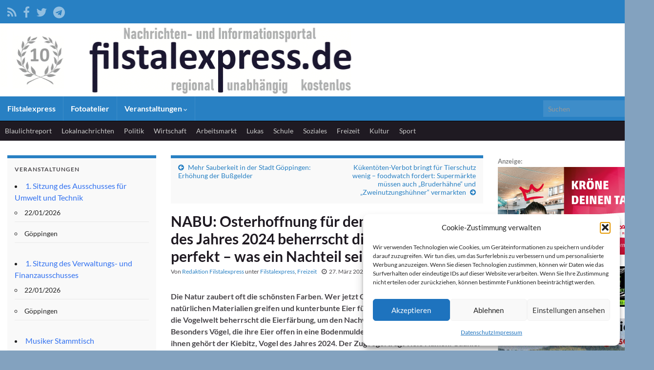

--- FILE ---
content_type: text/html; charset=utf-8
request_url: https://www.google.com/recaptcha/api2/aframe
body_size: 267
content:
<!DOCTYPE HTML><html><head><meta http-equiv="content-type" content="text/html; charset=UTF-8"></head><body><script nonce="rNuF0QpTQGf6GOn_iq0lLA">/** Anti-fraud and anti-abuse applications only. See google.com/recaptcha */ try{var clients={'sodar':'https://pagead2.googlesyndication.com/pagead/sodar?'};window.addEventListener("message",function(a){try{if(a.source===window.parent){var b=JSON.parse(a.data);var c=clients[b['id']];if(c){var d=document.createElement('img');d.src=c+b['params']+'&rc='+(localStorage.getItem("rc::a")?sessionStorage.getItem("rc::b"):"");window.document.body.appendChild(d);sessionStorage.setItem("rc::e",parseInt(sessionStorage.getItem("rc::e")||0)+1);localStorage.setItem("rc::h",'1769034025801');}}}catch(b){}});window.parent.postMessage("_grecaptcha_ready", "*");}catch(b){}</script></body></html>